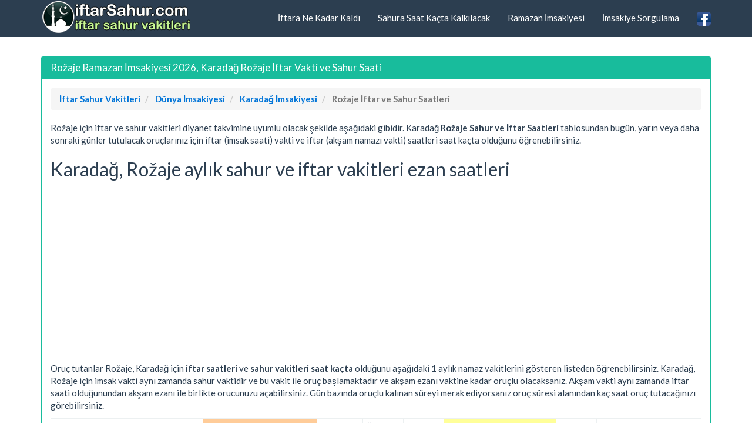

--- FILE ---
content_type: text/html; charset=utf-8
request_url: https://www.iftarsahur.com/rozaje-karadag-icin-ramazan-imsakiyesi-oruc-vakitleri.html
body_size: 5200
content:
<!DOCTYPE html>
<html lang="tr">
<head>
<title>Rožaje Ramazan İmsakiyesi 2026, Karadağ Rožaje İftar Vakti ve Sahur Saati</title>
<meta name="description" content="Rožaje Ramazan İmsakiyesi 2026, Karadağ Rožaje Oruç Vakitleri, Rožaje İçin İftar Vakti Ne Zaman, Rožaje Sahur Saat Kaçta"/>
<meta name="keywords" content="rozaje-karadag, karadag, ramazan imsakiyesi, iftar saati, sahur vakti, imsak saati, sahur vakitleri, iftar vakti"/>
<meta name="author" content="www.iftarsahur.com"/>
<meta name="copyright" content="(c) 2016 iftarSahur.com Tüm Hakları Saklıdır." />
<meta name="robots" content="index, follow">
<meta name="revisit-after" content="1 days">
<meta http-equiv="content-type" content="text/html; charset=utf-8" />
<meta http-equiv="X-UA-Compatible" content="IE=edge">
<meta name="viewport" content="width=device-width, initial-scale=1">
<meta http-equiv="Content-Language" content="tr"/>
<meta property="og:site_name" content="İftar Sahur Saatleri" />
<meta property="og:locale" content="tr_TR" />
<meta proprery="og:title" content="Rožaje Ramazan İmsakiyesi 2026, Karadağ Rožaje İftar Vakti ve Sahur Saati" />
<meta proprery="og:description" content="Rožaje Ramazan İmsakiyesi 2026, Karadağ Rožaje Oruç Vakitleri, Rožaje İçin İftar Vakti Ne Zaman, Rožaje Sahur Saat Kaçta" />
<meta property="og:image" content="https://www.iftarsahur.com/images/fav/iftarsahurlogo.png"/>
<meta property="og:url" content="https://www.iftarsahur.com/rozaje-karadag-icin-ramazan-imsakiyesi-oruc-vakitleri.html"/>
<meta property="og:type" content="website" />
<!-- Bootstrap -->
<!-- jQuery (necessary for Bootstrap's JavaScript plugins) -->
<script src="https://ajax.googleapis.com/ajax/libs/jquery/1.11.1/jquery.min.js"></script>
<!-- Latest compiled and minified CSS -->
<!-- Optional theme -->
<link rel="stylesheet" href="css/bootstrap.min.css">
<link rel="stylesheet" href="css/style.css">
<link rel="stylesheet" href="namaz.css">
<!-- Latest compiled and minified JavaScript -->
<script src="//maxcdn.bootstrapcdn.com/bootstrap/3.2.0/js/bootstrap.min.js"></script>
<!-- HTML5 Shim and Respond.js IE8 support of HTML5 elements and media queries -->
<!-- WARNING: Respond.js doesn't work if you view the page via file:// -->
<!--[if lt IE 9]>
  <script src="https://oss.maxcdn.com/html5shiv/3.7.2/html5shiv.min.js"></script>
  <script src="https://oss.maxcdn.com/respond/1.4.2/respond.min.js"></script>
<![endif]-->
<link rel="canonical" href="https://www.iftarsahur.com/rozaje-karadag-icin-ramazan-imsakiyesi-oruc-vakitleri.html" />
<link rel="apple-touch-icon" sizes="57x57" href="/images/fav/apple-touch-icon-57x57.png">
<link rel="apple-touch-icon" sizes="60x60" href="/images/fav/apple-touch-icon-60x60.png">
<link rel="apple-touch-icon" sizes="72x72" href="/images/fav/apple-touch-icon-72x72.png">
<link rel="apple-touch-icon" sizes="76x76" href="/images/fav/apple-touch-icon-76x76.png">
<link rel="apple-touch-icon" sizes="114x114" href="/images/fav/apple-touch-icon-114x114.png">
<link rel="apple-touch-icon" sizes="120x120" href="/images/fav/apple-touch-icon-120x120.png">
<link rel="apple-touch-icon" sizes="144x144" href="/images/fav/apple-touch-icon-144x144.png">
<link rel="apple-touch-icon" sizes="152x152" href="/images/fav/apple-touch-icon-152x152.png">
<link rel="apple-touch-icon" sizes="180x180" href="/images/fav/apple-touch-icon-180x180.png">
<link rel="icon" type="image/png" href="/images/fav/favicon-32x32.png" sizes="32x32">
<link rel="icon" type="image/png" href="/images/fav/android-chrome-192x192.png" sizes="192x192">
<link rel="icon" type="image/png" href="/images/fav/favicon-96x96.png" sizes="96x96">
<link rel="icon" type="image/png" href="/images/fav/favicon-16x16.png" sizes="16x16">
<link rel="manifest" href="/images/fav/manifest.json">
<link rel="mask-icon" href="/images/fav/safari-pinned-tab.svg" color="#3c731b">
<link rel="shortcut icon" href="/images/fav/favicon.ico">
<meta name="msapplication-TileColor" content="#da532c">
<meta name="msapplication-TileImage" content="/images/fav/mstile-144x144.png">
<meta name="msapplication-config" content="/images/fav/browserconfig.xml">
<meta name="theme-color" content="#ffffff">
<script async src="https://pagead2.googlesyndication.com/pagead/js/adsbygoogle.js?client=ca-pub-6063517231179034"
     crossorigin="anonymous"></script>
<!-- Global site tag (gtag.js) - Google Analytics -->
<script async src="https://www.googletagmanager.com/gtag/js?id=G-PW3XVJGQ4S"></script>
<script>
  window.dataLayer = window.dataLayer || [];
  function gtag(){dataLayer.push(arguments);}
  gtag('js', new Date());

  gtag('config', 'G-PW3XVJGQ4S');
</script>
</head>
<body>
  
<div class="container">
   <div class="navbar navbar-default navbar-fixed-top">
      <div class="container">
        <div class="navbar-header">
          <a class="pull-left" href="https://www.iftarsahur.com" title="İftar Sahur Vakitleri"><img src="images/logo.png" class="img-responsive" width="260" height="58" alt="İftar Sahur Vakitleri, Türkiye Ramazan İmsakiyesi"/></a>
          
          <button class="navbar-toggle" type="button" data-toggle="collapse" data-target="#navbar-main" id="menu" aria-label="Menu">
            <span class="icon-bar"></span>
            <span class="icon-bar"></span>
            <span class="icon-bar"></span>
          </button>
        </div>
        <div class="navbar-collapse collapse" id="navbar-main">


          <ul class="nav navbar-nav navbar-right">
            <li><a href="iftara-ne-kadar-kaldi.php">İftara Ne Kadar Kaldı</a></li>
            <li><a href="sahura-saat-kacta-kalkilacak.php">Sahura Saat Kaçta Kalkılacak</a></li>
            <li><a href="turkiye-ramazan-imsakiyesi.php">Ramazan İmsakiyesi</a></li>
            <li><a href="imsakiye-sorgulama.php" title="İmsakiye Sorgulama">İmsakiye Sorgulama</a></li>
            <li><a href="https://www.facebook.com/iftarsahurvakitleri/" target="_blank"><img src="images/facebook1.png" alt="İftar Sahur Vakitleri, Ramazan İmsakiyesi Facebook Sayfası" width="24" height="24" /></a></li>
          </ul>

        </div>
      </div>
    </div>
<br />


<div class="bs-docs-section clearfix">
<div class="row" role="main">
  <div class="col-lg-12">
    <div class="page-header">


      
    </div>

<div class="row">

  <div class="col-lg-12">

      <div class="panel panel-success">
        <div class="panel-heading">
          <h1 class="panel-title">Rožaje Ramazan İmsakiyesi 2026, Karadağ Rožaje İftar Vakti ve Sahur Saati</h1>
        </div>
        <div class="panel-body">
<nav aria-label="breadcrumb">
<ol itemscope itemtype="http://schema.org/BreadcrumbList" class="breadcrumb">
<li itemprop="itemListElement" itemscope itemtype="http://schema.org/ListItem">
<a href="https://www.iftarsahur.com" itemprop="item"><span itemprop="name">İftar Sahur Vakitleri</span></a>
<meta itemprop="position" content="1" />  
</li>
<li itemprop="itemListElement" itemscope itemtype="http://schema.org/ListItem">
<a href="dunya-ramazan-imsakiyesi.php" itemprop="item"><span itemprop="name">Dünya İmsakiyesi</span></a>
<meta itemprop="position" content="2" />  
</li>
<li itemprop="itemListElement" itemscope itemtype="http://schema.org/ListItem">
<a href="karadag-ramazan-imsakiyesi.htm" itemprop="item" title="Karadağ Ramazan İmsakiyesi"><span itemprop="name">Karadağ İmsakiyesi</span></a>
<meta itemprop="position" content="3" />
</li>
<li itemprop="itemListElement" itemscope itemtype="http://schema.org/ListItem" class="active">
   <span itemprop="name">Rožaje İftar ve Sahur Saatleri</span>
   <meta itemprop="position" content="4" />
</li>        
</ol>
</nav>

<p>
Rožaje için iftar ve sahur vakitleri diyanet takvimine uyumlu olacak şekilde aşağıdaki gibidir. Karadağ <strong>Rožaje Sahur ve İftar Saatleri</strong> tablosundan bugün, yarın veya daha sonraki günler tutulacak oruçlarınız için iftar (imsak saati) vakti ve iftar (akşam namazı vakti) saatleri saat kaçta olduğunu öğrenebilirsiniz.
		
<h2>Karadağ, Rožaje aylık sahur ve iftar vakitleri ezan saatleri</h2>
<p>Oruç tutanlar Rožaje, Karadağ için <strong>iftar saatleri</strong> ve <strong>sahur vakitleri saat kaçta</strong> olduğunu aşağıdaki 1 aylık namaz vakitlerini gösteren listeden öğrenebilirsiniz. Karadağ, Rožaje için imsak vakti aynı zamanda sahur vaktidir ve bu vakit ile oruç başlamaktadır ve akşam ezanı vaktine kadar oruçlu olacaksanız. Akşam vakti aynı zamanda iftar saati olduğunundan akşam ezanı ile birlikte orucunuzu açabilirsiniz. Gün bazında oruçlu kalınan süreyi merak ediyorsanız oruç süresi alanından kaç saat oruç tutacağınızı görebilirsiniz.</p>
<div id="no-more-tables">

<table class="col-md-12 table-bordered table-striped table-condensed cf">
	<thead class="cf">
		<th scope="col">Tarih - Gün</th>
		<th scope="col" bgcolor="#FFCC99">İmsak (Sahur Vakti)</th>
		<th scope="col">Güneş</th>
		<th scope="col">Öğle</th>
		<th scope="col">İkindi</th>
		<th scope="col" bgcolor="#FFFF99" >Akşam (İftar Saati)</th>
		<th scope="col">Yatsı</th>
		<th scope="col">Oruç Süresi</th>		
	</thead>

<tr>
		<td align="left" data-title="Tarih - Gün">27 Ocak 2026 - Salı <p class="small text-info">7 Şaban 1447</p></td>
		<td align="center" data-title="İmsak Vakti">
		05:21</td>
		<td align="center" data-title="Güneş">
		06:54</td>
		<td align="center" data-title="Öğle">
		11:59</td>
		<td align="center" data-title="İkindi">
		14:26</td>
		<td align="center" data-title="Akşam Saati">
		16:52</td>
		<td align="center" data-title="Yatsı">
		18:12</td>
		<td align="left" data-title="Oruç Süresi">
		11 saat, 31 dakika</td>
	</tr>
<tr>
		<td align="left" data-title="Tarih - Gün">28 Ocak 2026 - Çarşamba <p class="small text-info">8 Şaban 1447</p></td>
		<td align="center" data-title="İmsak Vakti">
		05:20</td>
		<td align="center" data-title="Güneş">
		06:53</td>
		<td align="center" data-title="Öğle">
		11:59</td>
		<td align="center" data-title="İkindi">
		14:27</td>
		<td align="center" data-title="Akşam Saati">
		16:53</td>
		<td align="center" data-title="Yatsı">
		18:13</td>
		<td align="left" data-title="Oruç Süresi">
		11 saat, 33 dakika</td>
	</tr>
<tr>
		<td align="left" data-title="Tarih - Gün">29 Ocak 2026 - Perşembe <p class="small text-info">9 Şaban 1447</p></td>
		<td align="center" data-title="İmsak Vakti">
		05:20</td>
		<td align="center" data-title="Güneş">
		06:52</td>
		<td align="center" data-title="Öğle">
		11:59</td>
		<td align="center" data-title="İkindi">
		14:29</td>
		<td align="center" data-title="Akşam Saati">
		16:54</td>
		<td align="center" data-title="Yatsı">
		18:14</td>
		<td align="left" data-title="Oruç Süresi">
		11 saat, 34 dakika</td>
	</tr>
<tr>
		<td align="left" data-title="Tarih - Gün">30 Ocak 2026 - Cuma <p class="small text-info">10 Şaban 1447</p></td>
		<td align="center" data-title="İmsak Vakti">
		05:19</td>
		<td align="center" data-title="Güneş">
		06:51</td>
		<td align="center" data-title="Öğle">
		12:00</td>
		<td align="center" data-title="İkindi">
		14:30</td>
		<td align="center" data-title="Akşam Saati">
		16:55</td>
		<td align="center" data-title="Yatsı">
		18:16</td>
		<td align="left" data-title="Oruç Süresi">
		11 saat, 36 dakika</td>
	</tr>
<tr>
		<td align="left" data-title="Tarih - Gün">31 Ocak 2026 - Cumartesi <p class="small text-info">11 Şaban 1447</p></td>
		<td align="center" data-title="İmsak Vakti">
		05:18</td>
		<td align="center" data-title="Güneş">
		06:50</td>
		<td align="center" data-title="Öğle">
		12:00</td>
		<td align="center" data-title="İkindi">
		14:31</td>
		<td align="center" data-title="Akşam Saati">
		16:57</td>
		<td align="center" data-title="Yatsı">
		18:17</td>
		<td align="left" data-title="Oruç Süresi">
		11 saat, 39 dakika</td>
	</tr>
<tr>
		<td align="left" data-title="Tarih - Gün">01 Şubat 2026 - Pazar <p class="small text-info">12 Şaban 1447</p></td>
		<td align="center" data-title="İmsak Vakti">
		05:17</td>
		<td align="center" data-title="Güneş">
		06:49</td>
		<td align="center" data-title="Öğle">
		12:00</td>
		<td align="center" data-title="İkindi">
		14:32</td>
		<td align="center" data-title="Akşam Saati">
		16:58</td>
		<td align="center" data-title="Yatsı">
		18:18</td>
		<td align="left" data-title="Oruç Süresi">
		11 saat, 41 dakika</td>
	</tr>
<tr>
		<td align="left" data-title="Tarih - Gün">02 Şubat 2026 - Pazartesi <p class="small text-info">13 Şaban 1447</p></td>
		<td align="center" data-title="İmsak Vakti">
		05:16</td>
		<td align="center" data-title="Güneş">
		06:48</td>
		<td align="center" data-title="Öğle">
		12:00</td>
		<td align="center" data-title="İkindi">
		14:33</td>
		<td align="center" data-title="Akşam Saati">
		16:59</td>
		<td align="center" data-title="Yatsı">
		18:19</td>
		<td align="left" data-title="Oruç Süresi">
		11 saat, 43 dakika</td>
	</tr>
<tr>
		<td align="left" data-title="Tarih - Gün">03 Şubat 2026 - Salı <p class="small text-info">14 Şaban 1447</p></td>
		<td align="center" data-title="İmsak Vakti">
		05:15</td>
		<td align="center" data-title="Güneş">
		06:46</td>
		<td align="center" data-title="Öğle">
		12:00</td>
		<td align="center" data-title="İkindi">
		14:34</td>
		<td align="center" data-title="Akşam Saati">
		17:01</td>
		<td align="center" data-title="Yatsı">
		18:20</td>
		<td align="left" data-title="Oruç Süresi">
		11 saat, 46 dakika</td>
	</tr>
<tr>
		<td align="left" data-title="Tarih - Gün">04 Şubat 2026 - Çarşamba <p class="small text-info">15 Şaban 1447</p></td>
		<td align="center" data-title="İmsak Vakti">
		05:14</td>
		<td align="center" data-title="Güneş">
		06:45</td>
		<td align="center" data-title="Öğle">
		12:00</td>
		<td align="center" data-title="İkindi">
		14:35</td>
		<td align="center" data-title="Akşam Saati">
		17:02</td>
		<td align="center" data-title="Yatsı">
		18:21</td>
		<td align="left" data-title="Oruç Süresi">
		11 saat, 48 dakika</td>
	</tr>
<tr>
		<td align="left" data-title="Tarih - Gün">05 Şubat 2026 - Perşembe <p class="small text-info">16 Şaban 1447</p></td>
		<td align="center" data-title="İmsak Vakti">
		05:13</td>
		<td align="center" data-title="Güneş">
		06:44</td>
		<td align="center" data-title="Öğle">
		12:00</td>
		<td align="center" data-title="İkindi">
		14:36</td>
		<td align="center" data-title="Akşam Saati">
		17:03</td>
		<td align="center" data-title="Yatsı">
		18:22</td>
		<td align="left" data-title="Oruç Süresi">
		11 saat, 50 dakika</td>
	</tr>
<tr>
		<td align="left" data-title="Tarih - Gün">06 Şubat 2026 - Cuma <p class="small text-info">17 Şaban 1447</p></td>
		<td align="center" data-title="İmsak Vakti">
		05:12</td>
		<td align="center" data-title="Güneş">
		06:43</td>
		<td align="center" data-title="Öğle">
		12:00</td>
		<td align="center" data-title="İkindi">
		14:37</td>
		<td align="center" data-title="Akşam Saati">
		17:05</td>
		<td align="center" data-title="Yatsı">
		18:24</td>
		<td align="left" data-title="Oruç Süresi">
		11 saat, 53 dakika</td>
	</tr>
<tr>
		<td align="left" data-title="Tarih - Gün">07 Şubat 2026 - Cumartesi <p class="small text-info">18 Şaban 1447</p></td>
		<td align="center" data-title="İmsak Vakti">
		05:11</td>
		<td align="center" data-title="Güneş">
		06:42</td>
		<td align="center" data-title="Öğle">
		12:00</td>
		<td align="center" data-title="İkindi">
		14:38</td>
		<td align="center" data-title="Akşam Saati">
		17:06</td>
		<td align="center" data-title="Yatsı">
		18:25</td>
		<td align="left" data-title="Oruç Süresi">
		11 saat, 55 dakika</td>
	</tr>
<tr>
		<td align="left" data-title="Tarih - Gün">08 Şubat 2026 - Pazar <p class="small text-info">19 Şaban 1447</p></td>
		<td align="center" data-title="İmsak Vakti">
		05:10</td>
		<td align="center" data-title="Güneş">
		06:40</td>
		<td align="center" data-title="Öğle">
		12:00</td>
		<td align="center" data-title="İkindi">
		14:39</td>
		<td align="center" data-title="Akşam Saati">
		17:07</td>
		<td align="center" data-title="Yatsı">
		18:26</td>
		<td align="left" data-title="Oruç Süresi">
		11 saat, 57 dakika</td>
	</tr>
<tr>
		<td align="left" data-title="Tarih - Gün">09 Şubat 2026 - Pazartesi <p class="small text-info">20 Şaban 1447</p></td>
		<td align="center" data-title="İmsak Vakti">
		05:09</td>
		<td align="center" data-title="Güneş">
		06:39</td>
		<td align="center" data-title="Öğle">
		12:01</td>
		<td align="center" data-title="İkindi">
		14:40</td>
		<td align="center" data-title="Akşam Saati">
		17:09</td>
		<td align="center" data-title="Yatsı">
		18:27</td>
		<td align="left" data-title="Oruç Süresi">
		12 saat, 0 dakika</td>
	</tr>
<tr>
		<td align="left" data-title="Tarih - Gün">10 Şubat 2026 - Salı <p class="small text-info">21 Şaban 1447</p></td>
		<td align="center" data-title="İmsak Vakti">
		05:08</td>
		<td align="center" data-title="Güneş">
		06:38</td>
		<td align="center" data-title="Öğle">
		12:01</td>
		<td align="center" data-title="İkindi">
		14:42</td>
		<td align="center" data-title="Akşam Saati">
		17:10</td>
		<td align="center" data-title="Yatsı">
		18:28</td>
		<td align="left" data-title="Oruç Süresi">
		12 saat, 2 dakika</td>
	</tr>
<tr>
		<td align="left" data-title="Tarih - Gün">11 Şubat 2026 - Çarşamba <p class="small text-info">22 Şaban 1447</p></td>
		<td align="center" data-title="İmsak Vakti">
		05:07</td>
		<td align="center" data-title="Güneş">
		06:37</td>
		<td align="center" data-title="Öğle">
		12:01</td>
		<td align="center" data-title="İkindi">
		14:43</td>
		<td align="center" data-title="Akşam Saati">
		17:11</td>
		<td align="center" data-title="Yatsı">
		18:30</td>
		<td align="left" data-title="Oruç Süresi">
		12 saat, 4 dakika</td>
	</tr>
<tr>
		<td align="left" data-title="Tarih - Gün">12 Şubat 2026 - Perşembe <p class="small text-info">23 Şaban 1447</p></td>
		<td align="center" data-title="İmsak Vakti">
		05:06</td>
		<td align="center" data-title="Güneş">
		06:35</td>
		<td align="center" data-title="Öğle">
		12:01</td>
		<td align="center" data-title="İkindi">
		14:44</td>
		<td align="center" data-title="Akşam Saati">
		17:13</td>
		<td align="center" data-title="Yatsı">
		18:31</td>
		<td align="left" data-title="Oruç Süresi">
		12 saat, 7 dakika</td>
	</tr>
<tr>
		<td align="left" data-title="Tarih - Gün">13 Şubat 2026 - Cuma <p class="small text-info">24 Şaban 1447</p></td>
		<td align="center" data-title="İmsak Vakti">
		05:04</td>
		<td align="center" data-title="Güneş">
		06:34</td>
		<td align="center" data-title="Öğle">
		12:01</td>
		<td align="center" data-title="İkindi">
		14:45</td>
		<td align="center" data-title="Akşam Saati">
		17:14</td>
		<td align="center" data-title="Yatsı">
		18:32</td>
		<td align="left" data-title="Oruç Süresi">
		12 saat, 10 dakika</td>
	</tr>
<tr>
		<td align="left" data-title="Tarih - Gün">14 Şubat 2026 - Cumartesi <p class="small text-info">25 Şaban 1447</p></td>
		<td align="center" data-title="İmsak Vakti">
		05:03</td>
		<td align="center" data-title="Güneş">
		06:33</td>
		<td align="center" data-title="Öğle">
		12:00</td>
		<td align="center" data-title="İkindi">
		14:46</td>
		<td align="center" data-title="Akşam Saati">
		17:15</td>
		<td align="center" data-title="Yatsı">
		18:33</td>
		<td align="left" data-title="Oruç Süresi">
		12 saat, 12 dakika</td>
	</tr>
<tr>
		<td align="left" data-title="Tarih - Gün">15 Şubat 2026 - Pazar <p class="small text-info">26 Şaban 1447</p></td>
		<td align="center" data-title="İmsak Vakti">
		05:02</td>
		<td align="center" data-title="Güneş">
		06:31</td>
		<td align="center" data-title="Öğle">
		12:00</td>
		<td align="center" data-title="İkindi">
		14:47</td>
		<td align="center" data-title="Akşam Saati">
		17:17</td>
		<td align="center" data-title="Yatsı">
		18:34</td>
		<td align="left" data-title="Oruç Süresi">
		12 saat, 15 dakika</td>
	</tr>
<tr>
		<td align="left" data-title="Tarih - Gün">16 Şubat 2026 - Pazartesi <p class="small text-info">27 Şaban 1447</p></td>
		<td align="center" data-title="İmsak Vakti">
		05:01</td>
		<td align="center" data-title="Güneş">
		06:30</td>
		<td align="center" data-title="Öğle">
		12:00</td>
		<td align="center" data-title="İkindi">
		14:48</td>
		<td align="center" data-title="Akşam Saati">
		17:18</td>
		<td align="center" data-title="Yatsı">
		18:35</td>
		<td align="left" data-title="Oruç Süresi">
		12 saat, 17 dakika</td>
	</tr>
<tr>
		<td align="left" data-title="Tarih - Gün">17 Şubat 2026 - Salı <p class="small text-info">28 Şaban 1447</p></td>
		<td align="center" data-title="İmsak Vakti">
		04:59</td>
		<td align="center" data-title="Güneş">
		06:28</td>
		<td align="center" data-title="Öğle">
		12:00</td>
		<td align="center" data-title="İkindi">
		14:49</td>
		<td align="center" data-title="Akşam Saati">
		17:19</td>
		<td align="center" data-title="Yatsı">
		18:37</td>
		<td align="left" data-title="Oruç Süresi">
		12 saat, 20 dakika</td>
	</tr>
<tr>
		<td align="left" data-title="Tarih - Gün">18 Şubat 2026 - Çarşamba <p class="small text-info">29 Şaban 1447</p></td>
		<td align="center" data-title="İmsak Vakti">
		04:58</td>
		<td align="center" data-title="Güneş">
		06:27</td>
		<td align="center" data-title="Öğle">
		12:00</td>
		<td align="center" data-title="İkindi">
		14:50</td>
		<td align="center" data-title="Akşam Saati">
		17:21</td>
		<td align="center" data-title="Yatsı">
		18:38</td>
		<td align="left" data-title="Oruç Süresi">
		12 saat, 23 dakika</td>
	</tr>
<tr>
		<td align="left" data-title="Tarih - Gün">19 Şubat 2026 - Perşembe <p class="small text-info">1 Ramazan 1447</p></td>
		<td align="center" data-title="İmsak Vakti">
		04:57</td>
		<td align="center" data-title="Güneş">
		06:25</td>
		<td align="center" data-title="Öğle">
		12:00</td>
		<td align="center" data-title="İkindi">
		14:51</td>
		<td align="center" data-title="Akşam Saati">
		17:22</td>
		<td align="center" data-title="Yatsı">
		18:39</td>
		<td align="left" data-title="Oruç Süresi">
		12 saat, 25 dakika</td>
	</tr>
<tr>
		<td align="left" data-title="Tarih - Gün">20 Şubat 2026 - Cuma <p class="small text-info">2 Ramazan 1447</p></td>
		<td align="center" data-title="İmsak Vakti">
		04:55</td>
		<td align="center" data-title="Güneş">
		06:24</td>
		<td align="center" data-title="Öğle">
		12:00</td>
		<td align="center" data-title="İkindi">
		14:52</td>
		<td align="center" data-title="Akşam Saati">
		17:23</td>
		<td align="center" data-title="Yatsı">
		18:40</td>
		<td align="left" data-title="Oruç Süresi">
		12 saat, 28 dakika</td>
	</tr>
<tr>
		<td align="left" data-title="Tarih - Gün">21 Şubat 2026 - Cumartesi <p class="small text-info">3 Ramazan 1447</p></td>
		<td align="center" data-title="İmsak Vakti">
		04:54</td>
		<td align="center" data-title="Güneş">
		06:22</td>
		<td align="center" data-title="Öğle">
		12:00</td>
		<td align="center" data-title="İkindi">
		14:52</td>
		<td align="center" data-title="Akşam Saati">
		17:24</td>
		<td align="center" data-title="Yatsı">
		18:41</td>
		<td align="left" data-title="Oruç Süresi">
		12 saat, 30 dakika</td>
	</tr>
<tr>
		<td align="left" data-title="Tarih - Gün">22 Şubat 2026 - Pazar <p class="small text-info">4 Ramazan 1447</p></td>
		<td align="center" data-title="İmsak Vakti">
		04:52</td>
		<td align="center" data-title="Güneş">
		06:21</td>
		<td align="center" data-title="Öğle">
		12:00</td>
		<td align="center" data-title="İkindi">
		14:53</td>
		<td align="center" data-title="Akşam Saati">
		17:26</td>
		<td align="center" data-title="Yatsı">
		18:43</td>
		<td align="left" data-title="Oruç Süresi">
		12 saat, 34 dakika</td>
	</tr>
<tr>
		<td align="left" data-title="Tarih - Gün">23 Şubat 2026 - Pazartesi <p class="small text-info">5 Ramazan 1447</p></td>
		<td align="center" data-title="İmsak Vakti">
		04:51</td>
		<td align="center" data-title="Güneş">
		06:19</td>
		<td align="center" data-title="Öğle">
		12:00</td>
		<td align="center" data-title="İkindi">
		14:54</td>
		<td align="center" data-title="Akşam Saati">
		17:27</td>
		<td align="center" data-title="Yatsı">
		18:44</td>
		<td align="left" data-title="Oruç Süresi">
		12 saat, 36 dakika</td>
	</tr>
<tr>
		<td align="left" data-title="Tarih - Gün">24 Şubat 2026 - Salı <p class="small text-info">6 Ramazan 1447</p></td>
		<td align="center" data-title="İmsak Vakti">
		04:49</td>
		<td align="center" data-title="Güneş">
		06:18</td>
		<td align="center" data-title="Öğle">
		12:00</td>
		<td align="center" data-title="İkindi">
		14:55</td>
		<td align="center" data-title="Akşam Saati">
		17:28</td>
		<td align="center" data-title="Yatsı">
		18:45</td>
		<td align="left" data-title="Oruç Süresi">
		12 saat, 39 dakika</td>
	</tr>
<tr>
		<td align="left" data-title="Tarih - Gün">25 Şubat 2026 - Çarşamba <p class="small text-info">7 Ramazan 1447</p></td>
		<td align="center" data-title="İmsak Vakti">
		04:48</td>
		<td align="center" data-title="Güneş">
		06:16</td>
		<td align="center" data-title="Öğle">
		11:59</td>
		<td align="center" data-title="İkindi">
		14:56</td>
		<td align="center" data-title="Akşam Saati">
		17:30</td>
		<td align="center" data-title="Yatsı">
		18:46</td>
		<td align="left" data-title="Oruç Süresi">
		12 saat, 42 dakika</td>
	</tr>
</table>
</div>
Karadağ, Rožaje için 27/01/2026 tarihi ile 26/02/2026 tarihi arası Sahur vakitleri ile İftar saatleri saat kaçta yukarıdaki beş vakit namaz vakitlerini gösteren imsakiyeden takip ederek öğrenebilirsiniz.


<p>
RAMAZAN AYINDA OKUNACAK İFTAR DUASI<br /> 

"Allahumme leke sumtu ve bike amentu ve aleyke tevekkeltu veala rizkike eftertu" (Allahım! Senin Rızan İçin Oruç Tuttum Sana Güvendim, Senin Rızkın ile Orucumu Açtım.) ” Hamd Olsun Verdiğin Nimetlere, Sağlık ve Afiyet ile. Allahım beni, Anamı, Babamı ve Bütün Mü'minleri Bağışla (Amin)”
</p>


        </div>
      </div>




  </div>





</div>





  </div>
</div>
</div>


<hr />

      <footer>
        <div class="row">

<div class="col-lg-12">        
<div class="col-md-6">

<ul class="nav nav-pills nav-stacked">
<li><a href="iftar-duasi.php" title="İftar Duası Nasıldır"><strong>İftar Duası</strong></a> </li>
<li><a href="oruca-ne-zaman-nasil-niyet-edilir.php" title="Oruca Ne Zaman Nasıl Niyet Edilir?">Oruca Ne Zaman Nasıl Niyet Edilir?</a> </li>
<li><a href="teravih-namazi-nedir.php" title="Teravih Namazı Nedir">Teravih Namazı Nedir</a> </li>
<li><a href="oruc-nedir.php" title="Oruç Nedir"><strong>Oruç</strong> Nedir</a> </li>
<li><a href="sahur-nedir.php" title="Sahur Nedir"><strong>Sahur</strong> Nedir</a> </li>
<li><a href="iftar-nedir.php" title="İftar Nedir"><strong>İftar</strong> Nedir</a> </li>
<li><a href="uc-aylarin-onemi-nedir.php" title="Üç Ayların Önemi Nedir"><strong>Üç Ayların Önemi</strong></a> </li>  
</ul>
</div>        

<div class="col-md-6">
<ul class="nav nav-pills nav-stacked">
<li><a href="ramazan-ayina-ne-kadar-kaldi.php" title="Ramazan Ayına Ne Kadar Kaldı?">Ramazan Ayına Ne Kadar Kaldı?</a> </li>  
<li><a href="ramazan-ayi-oruc-fidye-fitre-miktari-ne-kadardir.php" title="Ramazan Ayı Oruç Fidye ve Fitre Miktarı Ne Kadardır"><strong>Ramazan Ayı Oruç Fidye ve Fitre Miktarı Ne Kadardır</strong></a> </li>  
<li><a href="dunya-ramazan-imsakiyesi.php" title="Dünya Ülkeleri Ramazan İmsakiyeleri">Dünya Ülkeleri Ramazan İmsakiyeleri</a> </li>  
<li><a href="dini-gunler-takvimi.php" title="Dini Günler Takvimi">Dini Günler Takvimi</a></li>  
<li><a href="imsakiye-sorgulama.php" title="İmsakiye Sorgulama">İmsakiye Sorgulama</a> </li>  
<li><a href="gizlilik-politikasi.php" rel="nofollow">Gizlilik ve Kullanım Şartları</a> </li>  
<li><a href="iletisim.php" rel="nofollow">İletişim / Mesaj Gönder</a> </li>  
</ul>
</div>      
</div>

          <div class="col-lg-12">

<br />

            <p>İftar Sahur Vakitleri, İl ve İlçe Ramazan İmsakiyeleri, İmsak Saati Öğrenme</p>



          </div>
        </div>

      </footer>


    </div>



    <script src="https://code.jquery.com/jquery-1.10.2.min.js"></script>
    <script src="./js/bootstrap.min.js"></script>
    <script src="./js/custom.js"></script>

    
  </body>
</html>


--- FILE ---
content_type: text/html; charset=utf-8
request_url: https://www.google.com/recaptcha/api2/aframe
body_size: 264
content:
<!DOCTYPE HTML><html><head><meta http-equiv="content-type" content="text/html; charset=UTF-8"></head><body><script nonce="vLQbV-llpvJeJ_Ad-FuTrQ">/** Anti-fraud and anti-abuse applications only. See google.com/recaptcha */ try{var clients={'sodar':'https://pagead2.googlesyndication.com/pagead/sodar?'};window.addEventListener("message",function(a){try{if(a.source===window.parent){var b=JSON.parse(a.data);var c=clients[b['id']];if(c){var d=document.createElement('img');d.src=c+b['params']+'&rc='+(localStorage.getItem("rc::a")?sessionStorage.getItem("rc::b"):"");window.document.body.appendChild(d);sessionStorage.setItem("rc::e",parseInt(sessionStorage.getItem("rc::e")||0)+1);localStorage.setItem("rc::h",'1769511176464');}}}catch(b){}});window.parent.postMessage("_grecaptcha_ready", "*");}catch(b){}</script></body></html>

--- FILE ---
content_type: text/css
request_url: https://www.iftarsahur.com/namaz.css
body_size: 745
content:
@media only screen and (max-width: 800px) {
    
    /* Force table to not be like tables anymore */
	#no-more-tables table, 
	#no-more-tables thead, 
	#no-more-tables tbody, 
	#no-more-tables th, 
	#no-more-tables td, 
	#no-more-tables tr { 
		display: block; 
	}
 
	/* Hide table headers (but not display: none;, for accessibility) */
	#no-more-tables thead tr { 
		position: absolute;
		top: -9999px;
		left: -9999px;
	}
 
	#no-more-tables tr { border: 1px solid #ccc; }
 
	#no-more-tables td { 
		/* Behave  like a "row" */
		border: none;
		border-bottom: 1px solid #99CC00; 
		position: relative;
		padding-left: 50%; 
		white-space: normal;
		text-align:left;
	}
 
	#no-more-tables td:before { 
		/* Now like a table header */
		position: absolute;
		/* Top/left values mimic padding */
		top: 6px;
		left: 6px;
		width: 49%; 
		padding-right: 1px; 
		white-space: nowrap;
		text-align:left;
		font-weight: bold;
	}
 
	/*
	Label the data
	*/
	#no-more-tables td:before { content: attr(data-title); }
}


.table-striped>tbody>tr:nth-child(odd)>td, 
.table-striped>tbody>tr:nth-child(odd)>th {
   background-color: #E3FBCE;
 }
 
 .panel-success .list-group-item.active
{
    color: #000;
    background-color: #ACEFC3;
    border-color: #DDD;
}


.breadcrumb{
    padding:8px 15px;
    text-align: left;
    margin-bottom:20px;
    list-style:none;font-weight:bold;
    background-color:#f5f5f5;
    border-radius:4px
}
.breadcrumb>li{
    display:inline-block
}
.breadcrumb>li+li:before{
    padding:0 5px;
    color:#ccc;
    content:"/\00a0"
}
.breadcrumb>.active{
    color:#777
}
.breadcrumb li a {
  color: #0275d8;
  text-decoration: none;font-weight:bold;
}
.breadcrumb li a:hover {
  color: #01447e;
  text-decoration: underline;font-weight:bold;
}